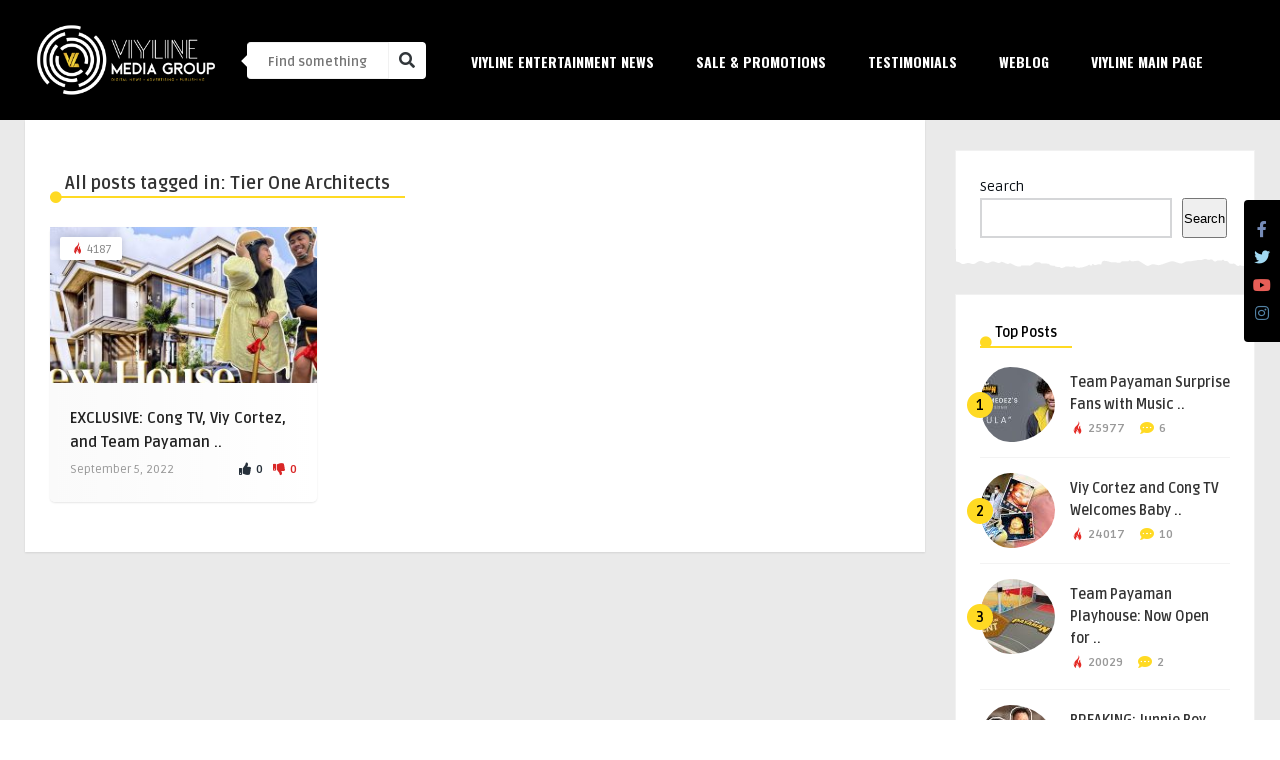

--- FILE ---
content_type: text/html; charset=UTF-8
request_url: https://mediagroup.viyline.net/tag/tier-one-architects/
body_size: 68225
content:
<!DOCTYPE HTML>
<html dir="ltr" lang="en-US" prefix="og: https://ogp.me/ns#">
<head>
    <!-- Meta Tags -->
    <meta http-equiv="Content-Type" content="text/html; charset=UTF-8" />

    <!-- Mobile Device Meta -->
    <meta name="viewport" content="width=device-width, initial-scale=1"> 

    <!-- Theme output -->
    <title>Tier One Architects - ViyLine Media Group</title>

		<!-- All in One SEO 4.7.9 - aioseo.com -->
	<meta name="robots" content="max-image-preview:large" />
	<link rel="canonical" href="https://mediagroup.viyline.net/tag/tier-one-architects/" />
	<meta name="generator" content="All in One SEO (AIOSEO) 4.7.9" />
		<script type="application/ld+json" class="aioseo-schema">
			{"@context":"https:\/\/schema.org","@graph":[{"@type":"BreadcrumbList","@id":"https:\/\/mediagroup.viyline.net\/tag\/tier-one-architects\/#breadcrumblist","itemListElement":[{"@type":"ListItem","@id":"https:\/\/mediagroup.viyline.net\/#listItem","position":1,"name":"Home","item":"https:\/\/mediagroup.viyline.net\/","nextItem":{"@type":"ListItem","@id":"https:\/\/mediagroup.viyline.net\/tag\/tier-one-architects\/#listItem","name":"Tier One Architects"}},{"@type":"ListItem","@id":"https:\/\/mediagroup.viyline.net\/tag\/tier-one-architects\/#listItem","position":2,"name":"Tier One Architects","previousItem":{"@type":"ListItem","@id":"https:\/\/mediagroup.viyline.net\/#listItem","name":"Home"}}]},{"@type":"CollectionPage","@id":"https:\/\/mediagroup.viyline.net\/tag\/tier-one-architects\/#collectionpage","url":"https:\/\/mediagroup.viyline.net\/tag\/tier-one-architects\/","name":"Tier One Architects - ViyLine Media Group","inLanguage":"en-US","isPartOf":{"@id":"https:\/\/mediagroup.viyline.net\/#website"},"breadcrumb":{"@id":"https:\/\/mediagroup.viyline.net\/tag\/tier-one-architects\/#breadcrumblist"}},{"@type":"Organization","@id":"https:\/\/mediagroup.viyline.net\/#organization","name":"ViyLine Media Group","description":"ViyLine News & Events","url":"https:\/\/mediagroup.viyline.net\/"},{"@type":"WebSite","@id":"https:\/\/mediagroup.viyline.net\/#website","url":"https:\/\/mediagroup.viyline.net\/","name":"ViyLine Media Group","description":"ViyLine News & Events","inLanguage":"en-US","publisher":{"@id":"https:\/\/mediagroup.viyline.net\/#organization"}}]}
		</script>
		<!-- All in One SEO -->

<link rel="amphtml" href="https://mediagroup.viyline.net/tag/tier-one-architects/amp/" /><meta name="generator" content="AMP for WP 1.1.2"/><link rel='dns-prefetch' href='//www.googletagmanager.com' />
<link rel='dns-prefetch' href='//fonts.googleapis.com' />
<link rel='dns-prefetch' href='//pagead2.googlesyndication.com' />
<link rel="alternate" type="application/rss+xml" title="ViyLine Media Group &raquo; Feed" href="https://mediagroup.viyline.net/feed/" />
<link rel="alternate" type="application/rss+xml" title="ViyLine Media Group &raquo; Comments Feed" href="https://mediagroup.viyline.net/comments/feed/" />
<link rel="alternate" type="application/rss+xml" title="ViyLine Media Group &raquo; Tier One Architects Tag Feed" href="https://mediagroup.viyline.net/tag/tier-one-architects/feed/" />
		<!-- This site uses the Google Analytics by MonsterInsights plugin v9.2.4 - Using Analytics tracking - https://www.monsterinsights.com/ -->
		<!-- Note: MonsterInsights is not currently configured on this site. The site owner needs to authenticate with Google Analytics in the MonsterInsights settings panel. -->
					<!-- No tracking code set -->
				<!-- / Google Analytics by MonsterInsights -->
		<style id='wp-img-auto-sizes-contain-inline-css' type='text/css'>
img:is([sizes=auto i],[sizes^="auto," i]){contain-intrinsic-size:3000px 1500px}
/*# sourceURL=wp-img-auto-sizes-contain-inline-css */
</style>
<style id='wp-emoji-styles-inline-css' type='text/css'>

	img.wp-smiley, img.emoji {
		display: inline !important;
		border: none !important;
		box-shadow: none !important;
		height: 1em !important;
		width: 1em !important;
		margin: 0 0.07em !important;
		vertical-align: -0.1em !important;
		background: none !important;
		padding: 0 !important;
	}
/*# sourceURL=wp-emoji-styles-inline-css */
</style>
<style id='wp-block-library-inline-css' type='text/css'>
:root{--wp-block-synced-color:#7a00df;--wp-block-synced-color--rgb:122,0,223;--wp-bound-block-color:var(--wp-block-synced-color);--wp-editor-canvas-background:#ddd;--wp-admin-theme-color:#007cba;--wp-admin-theme-color--rgb:0,124,186;--wp-admin-theme-color-darker-10:#006ba1;--wp-admin-theme-color-darker-10--rgb:0,107,160.5;--wp-admin-theme-color-darker-20:#005a87;--wp-admin-theme-color-darker-20--rgb:0,90,135;--wp-admin-border-width-focus:2px}@media (min-resolution:192dpi){:root{--wp-admin-border-width-focus:1.5px}}.wp-element-button{cursor:pointer}:root .has-very-light-gray-background-color{background-color:#eee}:root .has-very-dark-gray-background-color{background-color:#313131}:root .has-very-light-gray-color{color:#eee}:root .has-very-dark-gray-color{color:#313131}:root .has-vivid-green-cyan-to-vivid-cyan-blue-gradient-background{background:linear-gradient(135deg,#00d084,#0693e3)}:root .has-purple-crush-gradient-background{background:linear-gradient(135deg,#34e2e4,#4721fb 50%,#ab1dfe)}:root .has-hazy-dawn-gradient-background{background:linear-gradient(135deg,#faaca8,#dad0ec)}:root .has-subdued-olive-gradient-background{background:linear-gradient(135deg,#fafae1,#67a671)}:root .has-atomic-cream-gradient-background{background:linear-gradient(135deg,#fdd79a,#004a59)}:root .has-nightshade-gradient-background{background:linear-gradient(135deg,#330968,#31cdcf)}:root .has-midnight-gradient-background{background:linear-gradient(135deg,#020381,#2874fc)}:root{--wp--preset--font-size--normal:16px;--wp--preset--font-size--huge:42px}.has-regular-font-size{font-size:1em}.has-larger-font-size{font-size:2.625em}.has-normal-font-size{font-size:var(--wp--preset--font-size--normal)}.has-huge-font-size{font-size:var(--wp--preset--font-size--huge)}.has-text-align-center{text-align:center}.has-text-align-left{text-align:left}.has-text-align-right{text-align:right}.has-fit-text{white-space:nowrap!important}#end-resizable-editor-section{display:none}.aligncenter{clear:both}.items-justified-left{justify-content:flex-start}.items-justified-center{justify-content:center}.items-justified-right{justify-content:flex-end}.items-justified-space-between{justify-content:space-between}.screen-reader-text{border:0;clip-path:inset(50%);height:1px;margin:-1px;overflow:hidden;padding:0;position:absolute;width:1px;word-wrap:normal!important}.screen-reader-text:focus{background-color:#ddd;clip-path:none;color:#444;display:block;font-size:1em;height:auto;left:5px;line-height:normal;padding:15px 23px 14px;text-decoration:none;top:5px;width:auto;z-index:100000}html :where(.has-border-color){border-style:solid}html :where([style*=border-top-color]){border-top-style:solid}html :where([style*=border-right-color]){border-right-style:solid}html :where([style*=border-bottom-color]){border-bottom-style:solid}html :where([style*=border-left-color]){border-left-style:solid}html :where([style*=border-width]){border-style:solid}html :where([style*=border-top-width]){border-top-style:solid}html :where([style*=border-right-width]){border-right-style:solid}html :where([style*=border-bottom-width]){border-bottom-style:solid}html :where([style*=border-left-width]){border-left-style:solid}html :where(img[class*=wp-image-]){height:auto;max-width:100%}:where(figure){margin:0 0 1em}html :where(.is-position-sticky){--wp-admin--admin-bar--position-offset:var(--wp-admin--admin-bar--height,0px)}@media screen and (max-width:600px){html :where(.is-position-sticky){--wp-admin--admin-bar--position-offset:0px}}

/*# sourceURL=wp-block-library-inline-css */
</style><style id='wp-block-archives-inline-css' type='text/css'>
.wp-block-archives{box-sizing:border-box}.wp-block-archives-dropdown label{display:block}
/*# sourceURL=https://mediagroup.viyline.net/wp-includes/blocks/archives/style.min.css */
</style>
<style id='wp-block-image-inline-css' type='text/css'>
.wp-block-image>a,.wp-block-image>figure>a{display:inline-block}.wp-block-image img{box-sizing:border-box;height:auto;max-width:100%;vertical-align:bottom}@media not (prefers-reduced-motion){.wp-block-image img.hide{visibility:hidden}.wp-block-image img.show{animation:show-content-image .4s}}.wp-block-image[style*=border-radius] img,.wp-block-image[style*=border-radius]>a{border-radius:inherit}.wp-block-image.has-custom-border img{box-sizing:border-box}.wp-block-image.aligncenter{text-align:center}.wp-block-image.alignfull>a,.wp-block-image.alignwide>a{width:100%}.wp-block-image.alignfull img,.wp-block-image.alignwide img{height:auto;width:100%}.wp-block-image .aligncenter,.wp-block-image .alignleft,.wp-block-image .alignright,.wp-block-image.aligncenter,.wp-block-image.alignleft,.wp-block-image.alignright{display:table}.wp-block-image .aligncenter>figcaption,.wp-block-image .alignleft>figcaption,.wp-block-image .alignright>figcaption,.wp-block-image.aligncenter>figcaption,.wp-block-image.alignleft>figcaption,.wp-block-image.alignright>figcaption{caption-side:bottom;display:table-caption}.wp-block-image .alignleft{float:left;margin:.5em 1em .5em 0}.wp-block-image .alignright{float:right;margin:.5em 0 .5em 1em}.wp-block-image .aligncenter{margin-left:auto;margin-right:auto}.wp-block-image :where(figcaption){margin-bottom:1em;margin-top:.5em}.wp-block-image.is-style-circle-mask img{border-radius:9999px}@supports ((-webkit-mask-image:none) or (mask-image:none)) or (-webkit-mask-image:none){.wp-block-image.is-style-circle-mask img{border-radius:0;-webkit-mask-image:url('data:image/svg+xml;utf8,<svg viewBox="0 0 100 100" xmlns="http://www.w3.org/2000/svg"><circle cx="50" cy="50" r="50"/></svg>');mask-image:url('data:image/svg+xml;utf8,<svg viewBox="0 0 100 100" xmlns="http://www.w3.org/2000/svg"><circle cx="50" cy="50" r="50"/></svg>');mask-mode:alpha;-webkit-mask-position:center;mask-position:center;-webkit-mask-repeat:no-repeat;mask-repeat:no-repeat;-webkit-mask-size:contain;mask-size:contain}}:root :where(.wp-block-image.is-style-rounded img,.wp-block-image .is-style-rounded img){border-radius:9999px}.wp-block-image figure{margin:0}.wp-lightbox-container{display:flex;flex-direction:column;position:relative}.wp-lightbox-container img{cursor:zoom-in}.wp-lightbox-container img:hover+button{opacity:1}.wp-lightbox-container button{align-items:center;backdrop-filter:blur(16px) saturate(180%);background-color:#5a5a5a40;border:none;border-radius:4px;cursor:zoom-in;display:flex;height:20px;justify-content:center;opacity:0;padding:0;position:absolute;right:16px;text-align:center;top:16px;width:20px;z-index:100}@media not (prefers-reduced-motion){.wp-lightbox-container button{transition:opacity .2s ease}}.wp-lightbox-container button:focus-visible{outline:3px auto #5a5a5a40;outline:3px auto -webkit-focus-ring-color;outline-offset:3px}.wp-lightbox-container button:hover{cursor:pointer;opacity:1}.wp-lightbox-container button:focus{opacity:1}.wp-lightbox-container button:focus,.wp-lightbox-container button:hover,.wp-lightbox-container button:not(:hover):not(:active):not(.has-background){background-color:#5a5a5a40;border:none}.wp-lightbox-overlay{box-sizing:border-box;cursor:zoom-out;height:100vh;left:0;overflow:hidden;position:fixed;top:0;visibility:hidden;width:100%;z-index:100000}.wp-lightbox-overlay .close-button{align-items:center;cursor:pointer;display:flex;justify-content:center;min-height:40px;min-width:40px;padding:0;position:absolute;right:calc(env(safe-area-inset-right) + 16px);top:calc(env(safe-area-inset-top) + 16px);z-index:5000000}.wp-lightbox-overlay .close-button:focus,.wp-lightbox-overlay .close-button:hover,.wp-lightbox-overlay .close-button:not(:hover):not(:active):not(.has-background){background:none;border:none}.wp-lightbox-overlay .lightbox-image-container{height:var(--wp--lightbox-container-height);left:50%;overflow:hidden;position:absolute;top:50%;transform:translate(-50%,-50%);transform-origin:top left;width:var(--wp--lightbox-container-width);z-index:9999999999}.wp-lightbox-overlay .wp-block-image{align-items:center;box-sizing:border-box;display:flex;height:100%;justify-content:center;margin:0;position:relative;transform-origin:0 0;width:100%;z-index:3000000}.wp-lightbox-overlay .wp-block-image img{height:var(--wp--lightbox-image-height);min-height:var(--wp--lightbox-image-height);min-width:var(--wp--lightbox-image-width);width:var(--wp--lightbox-image-width)}.wp-lightbox-overlay .wp-block-image figcaption{display:none}.wp-lightbox-overlay button{background:none;border:none}.wp-lightbox-overlay .scrim{background-color:#fff;height:100%;opacity:.9;position:absolute;width:100%;z-index:2000000}.wp-lightbox-overlay.active{visibility:visible}@media not (prefers-reduced-motion){.wp-lightbox-overlay.active{animation:turn-on-visibility .25s both}.wp-lightbox-overlay.active img{animation:turn-on-visibility .35s both}.wp-lightbox-overlay.show-closing-animation:not(.active){animation:turn-off-visibility .35s both}.wp-lightbox-overlay.show-closing-animation:not(.active) img{animation:turn-off-visibility .25s both}.wp-lightbox-overlay.zoom.active{animation:none;opacity:1;visibility:visible}.wp-lightbox-overlay.zoom.active .lightbox-image-container{animation:lightbox-zoom-in .4s}.wp-lightbox-overlay.zoom.active .lightbox-image-container img{animation:none}.wp-lightbox-overlay.zoom.active .scrim{animation:turn-on-visibility .4s forwards}.wp-lightbox-overlay.zoom.show-closing-animation:not(.active){animation:none}.wp-lightbox-overlay.zoom.show-closing-animation:not(.active) .lightbox-image-container{animation:lightbox-zoom-out .4s}.wp-lightbox-overlay.zoom.show-closing-animation:not(.active) .lightbox-image-container img{animation:none}.wp-lightbox-overlay.zoom.show-closing-animation:not(.active) .scrim{animation:turn-off-visibility .4s forwards}}@keyframes show-content-image{0%{visibility:hidden}99%{visibility:hidden}to{visibility:visible}}@keyframes turn-on-visibility{0%{opacity:0}to{opacity:1}}@keyframes turn-off-visibility{0%{opacity:1;visibility:visible}99%{opacity:0;visibility:visible}to{opacity:0;visibility:hidden}}@keyframes lightbox-zoom-in{0%{transform:translate(calc((-100vw + var(--wp--lightbox-scrollbar-width))/2 + var(--wp--lightbox-initial-left-position)),calc(-50vh + var(--wp--lightbox-initial-top-position))) scale(var(--wp--lightbox-scale))}to{transform:translate(-50%,-50%) scale(1)}}@keyframes lightbox-zoom-out{0%{transform:translate(-50%,-50%) scale(1);visibility:visible}99%{visibility:visible}to{transform:translate(calc((-100vw + var(--wp--lightbox-scrollbar-width))/2 + var(--wp--lightbox-initial-left-position)),calc(-50vh + var(--wp--lightbox-initial-top-position))) scale(var(--wp--lightbox-scale));visibility:hidden}}
/*# sourceURL=https://mediagroup.viyline.net/wp-includes/blocks/image/style.min.css */
</style>
<style id='wp-block-search-inline-css' type='text/css'>
.wp-block-search__button{margin-left:10px;word-break:normal}.wp-block-search__button.has-icon{line-height:0}.wp-block-search__button svg{height:1.25em;min-height:24px;min-width:24px;width:1.25em;fill:currentColor;vertical-align:text-bottom}:where(.wp-block-search__button){border:1px solid #ccc;padding:6px 10px}.wp-block-search__inside-wrapper{display:flex;flex:auto;flex-wrap:nowrap;max-width:100%}.wp-block-search__label{width:100%}.wp-block-search.wp-block-search__button-only .wp-block-search__button{box-sizing:border-box;display:flex;flex-shrink:0;justify-content:center;margin-left:0;max-width:100%}.wp-block-search.wp-block-search__button-only .wp-block-search__inside-wrapper{min-width:0!important;transition-property:width}.wp-block-search.wp-block-search__button-only .wp-block-search__input{flex-basis:100%;transition-duration:.3s}.wp-block-search.wp-block-search__button-only.wp-block-search__searchfield-hidden,.wp-block-search.wp-block-search__button-only.wp-block-search__searchfield-hidden .wp-block-search__inside-wrapper{overflow:hidden}.wp-block-search.wp-block-search__button-only.wp-block-search__searchfield-hidden .wp-block-search__input{border-left-width:0!important;border-right-width:0!important;flex-basis:0;flex-grow:0;margin:0;min-width:0!important;padding-left:0!important;padding-right:0!important;width:0!important}:where(.wp-block-search__input){appearance:none;border:1px solid #949494;flex-grow:1;font-family:inherit;font-size:inherit;font-style:inherit;font-weight:inherit;letter-spacing:inherit;line-height:inherit;margin-left:0;margin-right:0;min-width:3rem;padding:8px;text-decoration:unset!important;text-transform:inherit}:where(.wp-block-search__button-inside .wp-block-search__inside-wrapper){background-color:#fff;border:1px solid #949494;box-sizing:border-box;padding:4px}:where(.wp-block-search__button-inside .wp-block-search__inside-wrapper) .wp-block-search__input{border:none;border-radius:0;padding:0 4px}:where(.wp-block-search__button-inside .wp-block-search__inside-wrapper) .wp-block-search__input:focus{outline:none}:where(.wp-block-search__button-inside .wp-block-search__inside-wrapper) :where(.wp-block-search__button){padding:4px 8px}.wp-block-search.aligncenter .wp-block-search__inside-wrapper{margin:auto}.wp-block[data-align=right] .wp-block-search.wp-block-search__button-only .wp-block-search__inside-wrapper{float:right}
/*# sourceURL=https://mediagroup.viyline.net/wp-includes/blocks/search/style.min.css */
</style>
<style id='wp-block-group-inline-css' type='text/css'>
.wp-block-group{box-sizing:border-box}:where(.wp-block-group.wp-block-group-is-layout-constrained){position:relative}
/*# sourceURL=https://mediagroup.viyline.net/wp-includes/blocks/group/style.min.css */
</style>
<style id='wp-block-paragraph-inline-css' type='text/css'>
.is-small-text{font-size:.875em}.is-regular-text{font-size:1em}.is-large-text{font-size:2.25em}.is-larger-text{font-size:3em}.has-drop-cap:not(:focus):first-letter{float:left;font-size:8.4em;font-style:normal;font-weight:100;line-height:.68;margin:.05em .1em 0 0;text-transform:uppercase}body.rtl .has-drop-cap:not(:focus):first-letter{float:none;margin-left:.1em}p.has-drop-cap.has-background{overflow:hidden}:root :where(p.has-background){padding:1.25em 2.375em}:where(p.has-text-color:not(.has-link-color)) a{color:inherit}p.has-text-align-left[style*="writing-mode:vertical-lr"],p.has-text-align-right[style*="writing-mode:vertical-rl"]{rotate:180deg}
/*# sourceURL=https://mediagroup.viyline.net/wp-includes/blocks/paragraph/style.min.css */
</style>
<style id='global-styles-inline-css' type='text/css'>
:root{--wp--preset--aspect-ratio--square: 1;--wp--preset--aspect-ratio--4-3: 4/3;--wp--preset--aspect-ratio--3-4: 3/4;--wp--preset--aspect-ratio--3-2: 3/2;--wp--preset--aspect-ratio--2-3: 2/3;--wp--preset--aspect-ratio--16-9: 16/9;--wp--preset--aspect-ratio--9-16: 9/16;--wp--preset--color--black: #000000;--wp--preset--color--cyan-bluish-gray: #abb8c3;--wp--preset--color--white: #ffffff;--wp--preset--color--pale-pink: #f78da7;--wp--preset--color--vivid-red: #cf2e2e;--wp--preset--color--luminous-vivid-orange: #ff6900;--wp--preset--color--luminous-vivid-amber: #fcb900;--wp--preset--color--light-green-cyan: #7bdcb5;--wp--preset--color--vivid-green-cyan: #00d084;--wp--preset--color--pale-cyan-blue: #8ed1fc;--wp--preset--color--vivid-cyan-blue: #0693e3;--wp--preset--color--vivid-purple: #9b51e0;--wp--preset--gradient--vivid-cyan-blue-to-vivid-purple: linear-gradient(135deg,rgb(6,147,227) 0%,rgb(155,81,224) 100%);--wp--preset--gradient--light-green-cyan-to-vivid-green-cyan: linear-gradient(135deg,rgb(122,220,180) 0%,rgb(0,208,130) 100%);--wp--preset--gradient--luminous-vivid-amber-to-luminous-vivid-orange: linear-gradient(135deg,rgb(252,185,0) 0%,rgb(255,105,0) 100%);--wp--preset--gradient--luminous-vivid-orange-to-vivid-red: linear-gradient(135deg,rgb(255,105,0) 0%,rgb(207,46,46) 100%);--wp--preset--gradient--very-light-gray-to-cyan-bluish-gray: linear-gradient(135deg,rgb(238,238,238) 0%,rgb(169,184,195) 100%);--wp--preset--gradient--cool-to-warm-spectrum: linear-gradient(135deg,rgb(74,234,220) 0%,rgb(151,120,209) 20%,rgb(207,42,186) 40%,rgb(238,44,130) 60%,rgb(251,105,98) 80%,rgb(254,248,76) 100%);--wp--preset--gradient--blush-light-purple: linear-gradient(135deg,rgb(255,206,236) 0%,rgb(152,150,240) 100%);--wp--preset--gradient--blush-bordeaux: linear-gradient(135deg,rgb(254,205,165) 0%,rgb(254,45,45) 50%,rgb(107,0,62) 100%);--wp--preset--gradient--luminous-dusk: linear-gradient(135deg,rgb(255,203,112) 0%,rgb(199,81,192) 50%,rgb(65,88,208) 100%);--wp--preset--gradient--pale-ocean: linear-gradient(135deg,rgb(255,245,203) 0%,rgb(182,227,212) 50%,rgb(51,167,181) 100%);--wp--preset--gradient--electric-grass: linear-gradient(135deg,rgb(202,248,128) 0%,rgb(113,206,126) 100%);--wp--preset--gradient--midnight: linear-gradient(135deg,rgb(2,3,129) 0%,rgb(40,116,252) 100%);--wp--preset--font-size--small: 13px;--wp--preset--font-size--medium: 20px;--wp--preset--font-size--large: 36px;--wp--preset--font-size--x-large: 42px;--wp--preset--spacing--20: 0.44rem;--wp--preset--spacing--30: 0.67rem;--wp--preset--spacing--40: 1rem;--wp--preset--spacing--50: 1.5rem;--wp--preset--spacing--60: 2.25rem;--wp--preset--spacing--70: 3.38rem;--wp--preset--spacing--80: 5.06rem;--wp--preset--shadow--natural: 6px 6px 9px rgba(0, 0, 0, 0.2);--wp--preset--shadow--deep: 12px 12px 50px rgba(0, 0, 0, 0.4);--wp--preset--shadow--sharp: 6px 6px 0px rgba(0, 0, 0, 0.2);--wp--preset--shadow--outlined: 6px 6px 0px -3px rgb(255, 255, 255), 6px 6px rgb(0, 0, 0);--wp--preset--shadow--crisp: 6px 6px 0px rgb(0, 0, 0);}:where(.is-layout-flex){gap: 0.5em;}:where(.is-layout-grid){gap: 0.5em;}body .is-layout-flex{display: flex;}.is-layout-flex{flex-wrap: wrap;align-items: center;}.is-layout-flex > :is(*, div){margin: 0;}body .is-layout-grid{display: grid;}.is-layout-grid > :is(*, div){margin: 0;}:where(.wp-block-columns.is-layout-flex){gap: 2em;}:where(.wp-block-columns.is-layout-grid){gap: 2em;}:where(.wp-block-post-template.is-layout-flex){gap: 1.25em;}:where(.wp-block-post-template.is-layout-grid){gap: 1.25em;}.has-black-color{color: var(--wp--preset--color--black) !important;}.has-cyan-bluish-gray-color{color: var(--wp--preset--color--cyan-bluish-gray) !important;}.has-white-color{color: var(--wp--preset--color--white) !important;}.has-pale-pink-color{color: var(--wp--preset--color--pale-pink) !important;}.has-vivid-red-color{color: var(--wp--preset--color--vivid-red) !important;}.has-luminous-vivid-orange-color{color: var(--wp--preset--color--luminous-vivid-orange) !important;}.has-luminous-vivid-amber-color{color: var(--wp--preset--color--luminous-vivid-amber) !important;}.has-light-green-cyan-color{color: var(--wp--preset--color--light-green-cyan) !important;}.has-vivid-green-cyan-color{color: var(--wp--preset--color--vivid-green-cyan) !important;}.has-pale-cyan-blue-color{color: var(--wp--preset--color--pale-cyan-blue) !important;}.has-vivid-cyan-blue-color{color: var(--wp--preset--color--vivid-cyan-blue) !important;}.has-vivid-purple-color{color: var(--wp--preset--color--vivid-purple) !important;}.has-black-background-color{background-color: var(--wp--preset--color--black) !important;}.has-cyan-bluish-gray-background-color{background-color: var(--wp--preset--color--cyan-bluish-gray) !important;}.has-white-background-color{background-color: var(--wp--preset--color--white) !important;}.has-pale-pink-background-color{background-color: var(--wp--preset--color--pale-pink) !important;}.has-vivid-red-background-color{background-color: var(--wp--preset--color--vivid-red) !important;}.has-luminous-vivid-orange-background-color{background-color: var(--wp--preset--color--luminous-vivid-orange) !important;}.has-luminous-vivid-amber-background-color{background-color: var(--wp--preset--color--luminous-vivid-amber) !important;}.has-light-green-cyan-background-color{background-color: var(--wp--preset--color--light-green-cyan) !important;}.has-vivid-green-cyan-background-color{background-color: var(--wp--preset--color--vivid-green-cyan) !important;}.has-pale-cyan-blue-background-color{background-color: var(--wp--preset--color--pale-cyan-blue) !important;}.has-vivid-cyan-blue-background-color{background-color: var(--wp--preset--color--vivid-cyan-blue) !important;}.has-vivid-purple-background-color{background-color: var(--wp--preset--color--vivid-purple) !important;}.has-black-border-color{border-color: var(--wp--preset--color--black) !important;}.has-cyan-bluish-gray-border-color{border-color: var(--wp--preset--color--cyan-bluish-gray) !important;}.has-white-border-color{border-color: var(--wp--preset--color--white) !important;}.has-pale-pink-border-color{border-color: var(--wp--preset--color--pale-pink) !important;}.has-vivid-red-border-color{border-color: var(--wp--preset--color--vivid-red) !important;}.has-luminous-vivid-orange-border-color{border-color: var(--wp--preset--color--luminous-vivid-orange) !important;}.has-luminous-vivid-amber-border-color{border-color: var(--wp--preset--color--luminous-vivid-amber) !important;}.has-light-green-cyan-border-color{border-color: var(--wp--preset--color--light-green-cyan) !important;}.has-vivid-green-cyan-border-color{border-color: var(--wp--preset--color--vivid-green-cyan) !important;}.has-pale-cyan-blue-border-color{border-color: var(--wp--preset--color--pale-cyan-blue) !important;}.has-vivid-cyan-blue-border-color{border-color: var(--wp--preset--color--vivid-cyan-blue) !important;}.has-vivid-purple-border-color{border-color: var(--wp--preset--color--vivid-purple) !important;}.has-vivid-cyan-blue-to-vivid-purple-gradient-background{background: var(--wp--preset--gradient--vivid-cyan-blue-to-vivid-purple) !important;}.has-light-green-cyan-to-vivid-green-cyan-gradient-background{background: var(--wp--preset--gradient--light-green-cyan-to-vivid-green-cyan) !important;}.has-luminous-vivid-amber-to-luminous-vivid-orange-gradient-background{background: var(--wp--preset--gradient--luminous-vivid-amber-to-luminous-vivid-orange) !important;}.has-luminous-vivid-orange-to-vivid-red-gradient-background{background: var(--wp--preset--gradient--luminous-vivid-orange-to-vivid-red) !important;}.has-very-light-gray-to-cyan-bluish-gray-gradient-background{background: var(--wp--preset--gradient--very-light-gray-to-cyan-bluish-gray) !important;}.has-cool-to-warm-spectrum-gradient-background{background: var(--wp--preset--gradient--cool-to-warm-spectrum) !important;}.has-blush-light-purple-gradient-background{background: var(--wp--preset--gradient--blush-light-purple) !important;}.has-blush-bordeaux-gradient-background{background: var(--wp--preset--gradient--blush-bordeaux) !important;}.has-luminous-dusk-gradient-background{background: var(--wp--preset--gradient--luminous-dusk) !important;}.has-pale-ocean-gradient-background{background: var(--wp--preset--gradient--pale-ocean) !important;}.has-electric-grass-gradient-background{background: var(--wp--preset--gradient--electric-grass) !important;}.has-midnight-gradient-background{background: var(--wp--preset--gradient--midnight) !important;}.has-small-font-size{font-size: var(--wp--preset--font-size--small) !important;}.has-medium-font-size{font-size: var(--wp--preset--font-size--medium) !important;}.has-large-font-size{font-size: var(--wp--preset--font-size--large) !important;}.has-x-large-font-size{font-size: var(--wp--preset--font-size--x-large) !important;}
/*# sourceURL=global-styles-inline-css */
</style>

<style id='classic-theme-styles-inline-css' type='text/css'>
/*! This file is auto-generated */
.wp-block-button__link{color:#fff;background-color:#32373c;border-radius:9999px;box-shadow:none;text-decoration:none;padding:calc(.667em + 2px) calc(1.333em + 2px);font-size:1.125em}.wp-block-file__button{background:#32373c;color:#fff;text-decoration:none}
/*# sourceURL=/wp-includes/css/classic-themes.min.css */
</style>
<link rel='stylesheet' id='anthemes_shortcode_styles-css' href='https://mediagroup.viyline.net/wp-content/plugins/anthemes-shortcodes/includes/css/anthemes-shortcodes.css?ver=6.9' type='text/css' media='all' />
<link rel='stylesheet' id='thumbs_rating_styles-css' href='https://mediagroup.viyline.net/wp-content/plugins/thumbs-rating/css/style.css?ver=1.0.0' type='text/css' media='all' />
<link rel='stylesheet' id='ffwd_frontend-css' href='https://mediagroup.viyline.net/wp-content/plugins/wd-facebook-feed/css/ffwd_frontend.css?ver=1.2.9' type='text/css' media='all' />
<link rel='stylesheet' id='ffwd_fonts-css' href='https://mediagroup.viyline.net/wp-content/plugins/wd-facebook-feed/css/fonts.css?ver=1.2.9' type='text/css' media='all' />
<link rel='stylesheet' id='ffwd_mCustomScrollbar-css' href='https://mediagroup.viyline.net/wp-content/plugins/wd-facebook-feed/css/jquery.mCustomScrollbar.css?ver=1.2.9' type='text/css' media='all' />
<link rel='stylesheet' id='bouplay-wp-style-css' href='https://mediagroup.viyline.net/wp-content/themes/bouplay-wp/style.css?ver=2.7' type='text/css' media='all' />
<link rel='stylesheet' id='bouplay-wp-default-css' href='https://mediagroup.viyline.net/wp-content/themes/bouplay-wp/css/colors/default.css?ver=2.7' type='text/css' media='all' />
<link rel='stylesheet' id='bouplay-wp-responsive-css' href='https://mediagroup.viyline.net/wp-content/themes/bouplay-wp/css/responsive.css?ver=2.7' type='text/css' media='all' />
<link rel='stylesheet' id='fontawesome-css' href='https://mediagroup.viyline.net/wp-content/themes/bouplay-wp/css/fontawesome-free-5.15.4-web/css/all.min.css?ver=5.15.4' type='text/css' media='all' />
<link rel='stylesheet' id='icofont-css' href='https://mediagroup.viyline.net/wp-content/themes/bouplay-wp/css/icofont/css/icofont.css?ver=1.0.0' type='text/css' media='all' />
<link rel='stylesheet' id='bouplay_wp_fonts-css' href='//fonts.googleapis.com/css?family=Ruda%3A400%2C700%2C900%7COswald%3A700&#038;ver=1.0.0' type='text/css' media='all' />
<style id='akismet-widget-style-inline-css' type='text/css'>

			.a-stats {
				--akismet-color-mid-green: #357b49;
				--akismet-color-white: #fff;
				--akismet-color-light-grey: #f6f7f7;

				max-width: 350px;
				width: auto;
			}

			.a-stats * {
				all: unset;
				box-sizing: border-box;
			}

			.a-stats strong {
				font-weight: 600;
			}

			.a-stats a.a-stats__link,
			.a-stats a.a-stats__link:visited,
			.a-stats a.a-stats__link:active {
				background: var(--akismet-color-mid-green);
				border: none;
				box-shadow: none;
				border-radius: 8px;
				color: var(--akismet-color-white);
				cursor: pointer;
				display: block;
				font-family: -apple-system, BlinkMacSystemFont, 'Segoe UI', 'Roboto', 'Oxygen-Sans', 'Ubuntu', 'Cantarell', 'Helvetica Neue', sans-serif;
				font-weight: 500;
				padding: 12px;
				text-align: center;
				text-decoration: none;
				transition: all 0.2s ease;
			}

			/* Extra specificity to deal with TwentyTwentyOne focus style */
			.widget .a-stats a.a-stats__link:focus {
				background: var(--akismet-color-mid-green);
				color: var(--akismet-color-white);
				text-decoration: none;
			}

			.a-stats a.a-stats__link:hover {
				filter: brightness(110%);
				box-shadow: 0 4px 12px rgba(0, 0, 0, 0.06), 0 0 2px rgba(0, 0, 0, 0.16);
			}

			.a-stats .count {
				color: var(--akismet-color-white);
				display: block;
				font-size: 1.5em;
				line-height: 1.4;
				padding: 0 13px;
				white-space: nowrap;
			}
		
/*# sourceURL=akismet-widget-style-inline-css */
</style>
<link rel='stylesheet' id='wp-pagenavi-css' href='https://mediagroup.viyline.net/wp-content/plugins/wp-pagenavi/pagenavi-css.css?ver=2.70' type='text/css' media='all' />
<script type="text/javascript" src="https://mediagroup.viyline.net/wp-includes/js/jquery/jquery.min.js?ver=3.7.1" id="jquery-core-js"></script>
<script type="text/javascript" src="https://mediagroup.viyline.net/wp-includes/js/jquery/jquery-migrate.min.js?ver=3.4.1" id="jquery-migrate-js"></script>
<script type="text/javascript" src="https://mediagroup.viyline.net/wp-content/themes/bouplay-wp/js/our_admin.js?ver=6.9" id="bouplay_wp_our_adminjs-js"></script>
<script type="text/javascript" id="thumbs_rating_scripts-js-extra">
/* <![CDATA[ */
var thumbs_rating_ajax = {"ajax_url":"https://mediagroup.viyline.net/wp-admin/admin-ajax.php","nonce":"12fe481b63"};
//# sourceURL=thumbs_rating_scripts-js-extra
/* ]]> */
</script>
<script type="text/javascript" src="https://mediagroup.viyline.net/wp-content/plugins/thumbs-rating/js/general.js?ver=4.0.1" id="thumbs_rating_scripts-js"></script>
<script type="text/javascript" id="ffwd_cache-js-extra">
/* <![CDATA[ */
var ffwd_cache = {"ajax_url":"https://mediagroup.viyline.net/wp-admin/admin-ajax.php","update_data":"[]","need_update":"false"};
//# sourceURL=ffwd_cache-js-extra
/* ]]> */
</script>
<script type="text/javascript" src="https://mediagroup.viyline.net/wp-content/plugins/wd-facebook-feed/js/ffwd_cache.js?ver=1.2.9" id="ffwd_cache-js"></script>
<script type="text/javascript" id="ffwd_frontend-js-extra">
/* <![CDATA[ */
var ffwd_frontend_text = {"comment_reply":"Reply","view":"View","more_comments":"more comments","year":"year","years":"years","hour":"hour","hours":"hours","months":"months","month":"month","weeks":"weeks","week":"week","days":"days","day":"day","minutes":"minutes","minute":"minute","seconds":"seconds","second":"second","ago":"ago","ajax_url":"https://mediagroup.viyline.net/wp-admin/admin-ajax.php","and":"and","others":"others"};
//# sourceURL=ffwd_frontend-js-extra
/* ]]> */
</script>
<script type="text/javascript" src="https://mediagroup.viyline.net/wp-content/plugins/wd-facebook-feed/js/ffwd_frontend.js?ver=1.2.9" id="ffwd_frontend-js"></script>
<script type="text/javascript" src="https://mediagroup.viyline.net/wp-content/plugins/wd-facebook-feed/js/jquery.mobile.js?ver=1.2.9" id="ffwd_jquery_mobile-js"></script>
<script type="text/javascript" src="https://mediagroup.viyline.net/wp-content/plugins/wd-facebook-feed/js/jquery.mCustomScrollbar.concat.min.js?ver=1.2.9" id="ffwd_mCustomScrollbar-js"></script>
<script type="text/javascript" src="https://mediagroup.viyline.net/wp-content/plugins/wd-facebook-feed/js/jquery.fullscreen-0.4.1.js?ver=0.4.1" id="jquery-fullscreen-js"></script>
<script type="text/javascript" id="ffwd_gallery_box-js-extra">
/* <![CDATA[ */
var ffwd_objectL10n = {"ffwd_field_required":"field is required.","ffwd_mail_validation":"This is not a valid email address.","ffwd_search_result":"There are no images matching your search."};
//# sourceURL=ffwd_gallery_box-js-extra
/* ]]> */
</script>
<script type="text/javascript" src="https://mediagroup.viyline.net/wp-content/plugins/wd-facebook-feed/js/ffwd_gallery_box.js?ver=1.2.9" id="ffwd_gallery_box-js"></script>

<!-- Google tag (gtag.js) snippet added by Site Kit -->

<!-- Google Analytics snippet added by Site Kit -->
<script type="text/javascript" src="https://www.googletagmanager.com/gtag/js?id=G-PQJHE6YN4M" id="google_gtagjs-js" async></script>
<script type="text/javascript" id="google_gtagjs-js-after">
/* <![CDATA[ */
window.dataLayer = window.dataLayer || [];function gtag(){dataLayer.push(arguments);}
gtag("set","linker",{"domains":["mediagroup.viyline.net"]});
gtag("js", new Date());
gtag("set", "developer_id.dZTNiMT", true);
gtag("config", "G-PQJHE6YN4M");
//# sourceURL=google_gtagjs-js-after
/* ]]> */
</script>

<!-- End Google tag (gtag.js) snippet added by Site Kit -->
<link rel="https://api.w.org/" href="https://mediagroup.viyline.net/wp-json/" /><link rel="alternate" title="JSON" type="application/json" href="https://mediagroup.viyline.net/wp-json/wp/v2/tags/386" /><link rel="EditURI" type="application/rsd+xml" title="RSD" href="https://mediagroup.viyline.net/xmlrpc.php?rsd" />
<meta name="generator" content="WordPress 6.9" />
<meta name="generator" content="Site Kit by Google 1.146.0" />
<!-- Google AdSense meta tags added by Site Kit -->
<meta name="google-adsense-platform-account" content="ca-host-pub-2644536267352236">
<meta name="google-adsense-platform-domain" content="sitekit.withgoogle.com">
<!-- End Google AdSense meta tags added by Site Kit -->

<!-- Google AdSense snippet added by Site Kit -->
<script type="text/javascript" async="async" src="https://pagead2.googlesyndication.com/pagead/js/adsbygoogle.js?client=ca-pub-2649804887450344&amp;host=ca-host-pub-2644536267352236" crossorigin="anonymous"></script>

<!-- End Google AdSense snippet added by Site Kit -->
<link rel="icon" href="https://mediagroup.viyline.net/wp-content/uploads/2022/03/cropped-Favicon-32x32.png" sizes="32x32" />
<link rel="icon" href="https://mediagroup.viyline.net/wp-content/uploads/2022/03/cropped-Favicon-192x192.png" sizes="192x192" />
<link rel="apple-touch-icon" href="https://mediagroup.viyline.net/wp-content/uploads/2022/03/cropped-Favicon-180x180.png" />
<meta name="msapplication-TileImage" content="https://mediagroup.viyline.net/wp-content/uploads/2022/03/cropped-Favicon-270x270.png" />
<!-- Custom Styling --><style type="text/css">.article-category a { background-color: #2271b1 !important; }a:hover { color: #2271b1 !important; }header, #featured-posts-section { background: #2271b1; background: linear-gradient(to right, #2271b1 , #27313b); }.entry p a { color: #2271b1 !important; }a:hover { color: #2271b1 !important; }h1.article-title, .entry h1.page-title { color: #333333 !important; }html body { background: #eaeaea; background: linear-gradient(to right, #eaeaea , #eaeaea); }.top-footer-section { background: #e5d520; background: linear-gradient(to right, #e5d520 , ); }footer { background-color: #0a0a0a !important; }.sidebar { margin-top: 30px !important; }</style>		<style type="text/css" id="wp-custom-css">
			header, #featured-posts-section {
    background: #000 !important;
}
/* 
.widget_block {
	display: none !important;
} */

div.widget_search {
    padding-bottom: 10px !important;
}

.widget_bouplay_wp_300px {
	padding-top: 0 !important;	
}

.sidebar .widget {
    padding: 15px 24px 10px 24px;
}

.sidebar h3.title {
    margin: 10px 0 15px 0;
}

.img-300 img {
	width: 100%;
}
		</style>
		 

</head>
<body class="archive tag tag-tier-one-architects tag-386 wp-theme-bouplay-wp">


<!-- Begin Header -->
<header>
        <!-- Top bar colors -->
        <div class="main-header">
            <!-- Logo -->  
            <a href="https://mediagroup.viyline.net/"><img class="logo" src="https://mediagroup.viyline.net/wp-content/uploads/2022/03/VMG-logo_white-landscape.png" alt="ViyLine Media Group" /></a>

            <!-- search form get_search_form(); -->
            <form id="searchform2" class="header-search" method="get" action="https://mediagroup.viyline.net/">
    <div class="triangle-search"></div>
    <input placeholder="Find something ..." type="text" name="s" id="s" />
    <input type="submit" value="&#xf002;" class="buttonicon" />
</form> 
            <!-- Navigation Menu -->
                            <nav>
                    <!-- Menu Toggle btn-->
                    <div class="menu-toggle">
                        <button type="button" id="menu-btn">
                            <span class="icon-bar"></span><span class="icon-bar"></span><span class="icon-bar"></span>
                        </button>
                    </div>                       
                    <ul id="respMenu" class="ant-responsive-menu" data-menu-style="horizontal"><li id="menu-item-159" class="menu-item menu-item-type-taxonomy menu-item-object-category menu-item-159"><a href="https://mediagroup.viyline.net/category/viyline-entertainment-news/">VIYLINE ENTERTAINMENT NEWS</a></li>
<li id="menu-item-160" class="menu-item menu-item-type-taxonomy menu-item-object-category menu-item-160"><a href="https://mediagroup.viyline.net/category/sale-and-promotions/">SALE &amp; PROMOTIONS</a></li>
<li id="menu-item-161" class="menu-item menu-item-type-taxonomy menu-item-object-category menu-item-161"><a href="https://mediagroup.viyline.net/category/testimonials/">TESTIMONIALS</a></li>
<li id="menu-item-162" class="menu-item menu-item-type-taxonomy menu-item-object-category menu-item-162"><a href="https://mediagroup.viyline.net/category/weblog/">WEBLOG</a></li>
<li id="menu-item-489" class="menu-item menu-item-type-custom menu-item-object-custom menu-item-489"><a href="https://viyline.net/">VIYLINE MAIN PAGE</a></li>
</ul>                </nav>
            
            <div class="clear"></div>
        </div><!-- end .main-header -->
</header><!-- end #header -->

            <ul class="top-social">
            <li><a href="https://www.facebook.com/viylinemediagroup"><i class="fab fa-facebook-f"></i></a></li>
<li><a href="https://twitter.com/VL_MediaGroup"><i class="fab fa-twitter"></i></a></li>
<li><a href="https://www.youtube.com/channel/UC6ELIVRpG3NQR9aHbKIY4uA"><i class="fab fa-youtube"></i></a></li>
<li><a href="https://www.instagram.com/viyline_mediagroup/"><i class="fab fa-instagram"></i></a></li>
 
        </ul><!-- end .top-social -->
    


<!-- Begin Wrap Content -->
<div class="wrap-fullwidth">

    <!-- Begin Main Home Content -->
    <div class="wrap-content">        
                    <h3 class="index-title">All posts tagged in: Tier One Architects</h3><div class="title-home-circle"><i class="fas fa-circle"></i></div>
        

        <ul class="grid_list">
        
            <li class="img-zoom-in post-2518 post type-post status-publish format-standard has-post-thumbnail hentry category-viyline-entertainment-news tag-cong-tv tag-congpound tag-team-payaman tag-tier-one-architects tag-viy-cortez" id="post-2518">
                <div class="post-views"> <span><i class="icofont icofont-fire-burn" title="Views!"></i> 4187</span></div>                                     <ul class="meta-icons-home">
                                            </ul><div class="clear"></div>                
                    <a href="https://mediagroup.viyline.net/2022/09/05/exclusive-cong-tv-viy-cortez-and-team-payaman-marks-congpound-groundbreaking/"><img width="283" height="200" src="https://mediagroup.viyline.net/wp-content/uploads/2022/09/VIY_KIDLAT_CONG-283x200.jpg" class="attachment-bouplay-wp-thumbnail-blog-grid size-bouplay-wp-thumbnail-blog-grid wp-post-image" alt="" title="" decoding="async" fetchpriority="high" /></a>                    
                  

                <div class="content-grid">
                    <a href="https://mediagroup.viyline.net/2022/09/05/exclusive-cong-tv-viy-cortez-and-team-payaman-marks-congpound-groundbreaking/"><h2>EXCLUSIVE: Cong TV, Viy Cortez, and Team Payaman  ..</h2></a>
                    <div class="clear"></div>
                    <span class="anpostdate">September 5, 2022</span>
                                        <div class="home-data"><div  class="thumbs-rating-container" id="thumbs-rating-0" data-content-id="0"><span class="thumbs-rating-up" onclick="thumbs_rating_vote(0, 1);"><i class="fas fa-thumbs-up"></i> 0</span> <span class="thumbs-rating-down" onclick="thumbs_rating_vote(0, 2);"><i class="fas fa-thumbs-down"></i> 0</span><span class="thumbs-rating-already-voted" data-text="You already voted!"></span></div></div>
                </div><!-- end .content-grid -->
            </li>

                </ul>  

        <!-- Pagination -->
                                        <!-- pagination -->

          
    </div><!-- end .wrap-content -->


    <!-- Begin Sidebar (default right) -->
    <div class="sidebar-wrapper">
<aside class="sidebar">
		    <div class="widget widget_block widget_search"><form role="search" method="get" action="https://mediagroup.viyline.net/" class="wp-block-search__button-outside wp-block-search__text-button wp-block-search"    ><label class="wp-block-search__label" for="wp-block-search__input-1" >Search</label><div class="wp-block-search__inside-wrapper" ><input class="wp-block-search__input" id="wp-block-search__input-1" placeholder="" value="" type="search" name="s" required /><button aria-label="Search" class="wp-block-search__button wp-element-button" type="submit" >Search</button></div></form><div class="clear"></div></div><div class="clear"></div>


<div class="widget widget_bouplay_wp_topposts"><h3 class="title">Top Posts</h3><div class="title-home-circle"><i class="fas fa-circle"></i></div><div class="clear"></div>
<ul class="article_list">

 


  <li class="img-zoom-in">
            <div class="post-nr">1</div>
          
      <a href="https://mediagroup.viyline.net/2022/08/16/team-payaman-surprise-fans-with-music-video-of-emman-nimedezs-unreleased-song/"> <img width="75" height="75" src="https://mediagroup.viyline.net/wp-content/uploads/2022/08/emman2-75x75.jpg" class="attachment-bouplay-wp-thumbnail-widget-small size-bouplay-wp-thumbnail-widget-small wp-post-image" alt="" decoding="async" loading="lazy" srcset="https://mediagroup.viyline.net/wp-content/uploads/2022/08/emman2-75x75.jpg 75w, https://mediagroup.viyline.net/wp-content/uploads/2022/08/emman2-150x150.jpg 150w" sizes="auto, (max-width: 75px) 100vw, 75px" /></a>
      <div class="an-widget-title"  style="margin-left:90px;" >
        <a href="https://mediagroup.viyline.net/2022/08/16/team-payaman-surprise-fans-with-music-video-of-emman-nimedezs-unreleased-song/"><h4 class="article-title">Team Payaman Surprise Fans with Music ..</h4></a>              
         <span class="anviews"><i class="icofont icofont-fire-burn" title="Views!"></i> 25977</span> 
        <span class="comm"><i class="fas fa-comment-dots"></i> <a href="https://mediagroup.viyline.net/2022/08/16/team-payaman-surprise-fans-with-music-video-of-emman-nimedezs-unreleased-song/#comments">6</a></span>      </div>
  </li>

 


  <li class="img-zoom-in">
            <div class="post-nr">2</div>
          
      <a href="https://mediagroup.viyline.net/2022/07/05/viy-cortez-and-cong-tv-welcomes-baby-zeus-emmanuel-kidlat-velasquez/"> <img width="75" height="75" src="https://mediagroup.viyline.net/wp-content/uploads/2022/07/kidlat2-75x75.jpg" class="attachment-bouplay-wp-thumbnail-widget-small size-bouplay-wp-thumbnail-widget-small wp-post-image" alt="" decoding="async" loading="lazy" srcset="https://mediagroup.viyline.net/wp-content/uploads/2022/07/kidlat2-75x75.jpg 75w, https://mediagroup.viyline.net/wp-content/uploads/2022/07/kidlat2-150x150.jpg 150w" sizes="auto, (max-width: 75px) 100vw, 75px" /></a>
      <div class="an-widget-title"  style="margin-left:90px;" >
        <a href="https://mediagroup.viyline.net/2022/07/05/viy-cortez-and-cong-tv-welcomes-baby-zeus-emmanuel-kidlat-velasquez/"><h4 class="article-title">Viy Cortez and Cong TV Welcomes Baby  ..</h4></a>              
         <span class="anviews"><i class="icofont icofont-fire-burn" title="Views!"></i> 24017</span> 
        <span class="comm"><i class="fas fa-comment-dots"></i> <a href="https://mediagroup.viyline.net/2022/07/05/viy-cortez-and-cong-tv-welcomes-baby-zeus-emmanuel-kidlat-velasquez/#comments">10</a></span>      </div>
  </li>

 


  <li class="img-zoom-in">
            <div class="post-nr">3</div>
          
      <a href="https://mediagroup.viyline.net/2022/05/17/team-payaman-playhouse-now-open-for-reservations/"> <img width="75" height="75" src="https://mediagroup.viyline.net/wp-content/uploads/2022/05/TP-playhouse-for-rent-05-13-2022-75x75.jpg" class="attachment-bouplay-wp-thumbnail-widget-small size-bouplay-wp-thumbnail-widget-small wp-post-image" alt="" decoding="async" loading="lazy" srcset="https://mediagroup.viyline.net/wp-content/uploads/2022/05/TP-playhouse-for-rent-05-13-2022-75x75.jpg 75w, https://mediagroup.viyline.net/wp-content/uploads/2022/05/TP-playhouse-for-rent-05-13-2022-150x150.jpg 150w" sizes="auto, (max-width: 75px) 100vw, 75px" /></a>
      <div class="an-widget-title"  style="margin-left:90px;" >
        <a href="https://mediagroup.viyline.net/2022/05/17/team-payaman-playhouse-now-open-for-reservations/"><h4 class="article-title">Team Payaman Playhouse: Now Open for  ..</h4></a>              
         <span class="anviews"><i class="icofont icofont-fire-burn" title="Views!"></i> 20029</span> 
        <span class="comm"><i class="fas fa-comment-dots"></i> <a href="https://mediagroup.viyline.net/2022/05/17/team-payaman-playhouse-now-open-for-reservations/#comments">2</a></span>      </div>
  </li>

 


  <li class="img-zoom-in">
            <div class="post-nr">4</div>
          
      <a href="https://mediagroup.viyline.net/2022/05/04/breaking-junnie-boy-vien-iligan-velasquez-pregnant-with-baby-no2/"> <img width="75" height="75" src="https://mediagroup.viyline.net/wp-content/uploads/2022/05/junie-Vien_big-4_article-75x75.jpg" class="attachment-bouplay-wp-thumbnail-widget-small size-bouplay-wp-thumbnail-widget-small wp-post-image" alt="" decoding="async" loading="lazy" srcset="https://mediagroup.viyline.net/wp-content/uploads/2022/05/junie-Vien_big-4_article-75x75.jpg 75w, https://mediagroup.viyline.net/wp-content/uploads/2022/05/junie-Vien_big-4_article-150x150.jpg 150w" sizes="auto, (max-width: 75px) 100vw, 75px" /></a>
      <div class="an-widget-title"  style="margin-left:90px;" >
        <a href="https://mediagroup.viyline.net/2022/05/04/breaking-junnie-boy-vien-iligan-velasquez-pregnant-with-baby-no2/"><h4 class="article-title">BREAKING: Junnie Boy, Vien Iligan-Vel ..</h4></a>              
         <span class="anviews"><i class="icofont icofont-fire-burn" title="Views!"></i> 18776</span> 
        <span class="comm"><i class="fas fa-comment-dots"></i> <a href="https://mediagroup.viyline.net/2022/05/04/breaking-junnie-boy-vien-iligan-velasquez-pregnant-with-baby-no2/#comments">3</a></span>      </div>
  </li>

 


  <li class="img-zoom-in">
            <div class="post-nr">5</div>
          
      <a href="https://mediagroup.viyline.net/2023/11/02/steve-wijayawickrama-takes-home-p1m-for-winning-team-payaman-fitness-challenge/"> <img width="75" height="75" src="https://mediagroup.viyline.net/wp-content/uploads/2023/11/11-02-23-A-75x75.jpg" class="attachment-bouplay-wp-thumbnail-widget-small size-bouplay-wp-thumbnail-widget-small wp-post-image" alt="" decoding="async" loading="lazy" srcset="https://mediagroup.viyline.net/wp-content/uploads/2023/11/11-02-23-A-75x75.jpg 75w, https://mediagroup.viyline.net/wp-content/uploads/2023/11/11-02-23-A-150x150.jpg 150w" sizes="auto, (max-width: 75px) 100vw, 75px" /></a>
      <div class="an-widget-title"  style="margin-left:90px;" >
        <a href="https://mediagroup.viyline.net/2023/11/02/steve-wijayawickrama-takes-home-p1m-for-winning-team-payaman-fitness-challenge/"><h4 class="article-title">Steve Wijayawickrama Takes Home P1M f ..</h4></a>              
         <span class="anviews"><i class="icofont icofont-fire-burn" title="Views!"></i> 17006</span> 
              </div>
  </li>

</ul><div class="clear"></div>


<div class="clear"></div></div><div class="clear"></div> 


<div class="widget widget_block">
<div class="wp-block-group"><div class="wp-block-group__inner-container is-layout-flow wp-block-group-is-layout-flow">
<figure class="wp-block-image size-large"><img loading="lazy" decoding="async" width="1024" height="1024" src="https://mediagroup.viyline.net/wp-content/uploads/2024/07/451431777_958700309606022_7467778118410677766_n-1024x1024.jpg" alt="" class="wp-image-11144" srcset="https://mediagroup.viyline.net/wp-content/uploads/2024/07/451431777_958700309606022_7467778118410677766_n-1024x1024.jpg 1024w, https://mediagroup.viyline.net/wp-content/uploads/2024/07/451431777_958700309606022_7467778118410677766_n-300x300.jpg 300w, https://mediagroup.viyline.net/wp-content/uploads/2024/07/451431777_958700309606022_7467778118410677766_n-150x150.jpg 150w, https://mediagroup.viyline.net/wp-content/uploads/2024/07/451431777_958700309606022_7467778118410677766_n-768x768.jpg 768w, https://mediagroup.viyline.net/wp-content/uploads/2024/07/451431777_958700309606022_7467778118410677766_n-75x75.jpg 75w, https://mediagroup.viyline.net/wp-content/uploads/2024/07/451431777_958700309606022_7467778118410677766_n-950x950.jpg 950w, https://mediagroup.viyline.net/wp-content/uploads/2024/07/451431777_958700309606022_7467778118410677766_n.jpg 1200w" sizes="auto, (max-width: 1024px) 100vw, 1024px" /><figcaption class="wp-element-caption">PaLAKASin ang proteksyon ng pamilya laban sa germs gamit ang LAKAS Antibacterial with Moisturizer Family Soap! 🧼🚿</figcaption></figure>
</div></div>
<div class="clear"></div></div><div class="clear"></div>		
 
<div class="widget widget_bouplay_wp_social"> 
<h3 class="title">Follow us</h3><div class="title-home-circle"><i class="fas fa-circle"></i></div><div class="clear"></div>
<ul class="social-widget">
        <li><a class="fbbutton" target="_blank" href="https://www.facebook.com/viylinemediagroup"><i class="fab fa-facebook-f"></i> <span>Like</span></a></li>        <li><a class="twbutton" target="_blank" href="https://twitter.com/VL_MediaGroup"><i class="fab fa-twitter"></i> <span>Follow</span></a></li>        <li><a class="ytbutton" target="_blank" href="https://www.youtube.com/channel/UC6ELIVRpG3NQR9aHbKIY4uA"><i class="fab fa-youtube"></i> <span>Subscribe</span></a></li></ul><!-- end .social-widget -->
<div class="clear"></div>

<div class="clear"></div></div><div class="clear"></div>  
		
 
<div class="widget widget_bouplay_wp_300px">	

<div class="img-300">
  <a href="https://shopee.ph/Lip-Slay-by-Viyline-Cosmetics-(5ml)-i.272491104.26253650793?sp_atk=dab782ac-13c6-4074-9c91-2c828ff59778&xptdk=dab782ac-13c6-4074-9c91-2c828ff59778"><img src="https://mediagroup.viyline.net/wp-content/uploads/2024/07/451804389_1014855349998882_6933780611544895870_n.jpg" alt="img" /></a></div>

<div class="clear"></div></div><div class="clear"></div>  
<div class="widget widget_block">
<div class="wp-block-group"><div class="wp-block-group__inner-container is-layout-flow wp-block-group-is-layout-flow">
<p>Archives</p>


<ul class="wp-block-archives-list wp-block-archives">	<li><a href='https://mediagroup.viyline.net/2026/'>2026</a>&nbsp;(27)</li>
	<li><a href='https://mediagroup.viyline.net/2025/'>2025</a>&nbsp;(495)</li>
	<li><a href='https://mediagroup.viyline.net/2024/'>2024</a>&nbsp;(502)</li>
	<li><a href='https://mediagroup.viyline.net/2023/'>2023</a>&nbsp;(580)</li>
	<li><a href='https://mediagroup.viyline.net/2022/'>2022</a>&nbsp;(466)</li>
	<li><a href='https://mediagroup.viyline.net/2021/'>2021</a>&nbsp;(4)</li>
</ul></div></div>
<div class="clear"></div></div><div class="clear"></div>	 
</aside>
</div>    <!-- end #sidebar (default right) --> 

        
<div class="clear"></div>
</div><!-- end .wrap-fullwidth -->

<!-- Begin Footer -->
<footer> 

      <!---->
      <!--<div class="top-footer-section">-->
      <!--  <div class="top-entry">-->
      <!--    -->
      <!--    <div class="clear"></div>-->
      <!--  </div><!-- end .top-entry -->-->
      <!--</div><!-- end .top-footer-section -->-->
      <!---->
 
    <div class="wrap-middle">
      <div class="sleft">
        <p>
<span>BLK 15 LOT 4 SILCAS VILLAGE SAN FRANCISCO 4024 BIÑAN, LAGUNA, PHILIPPINES </span>
<span><i class="fas fa-phone"></i> +63 977 698 7412 </span> 
<span><i class="fas fa-at"></i> <a href="mailto:viylinegroupofcompanies@gmail.com">viylinegroupofcompanies@gmail.com</a></span> </p>

<p>
<span>© 2022 ViyLine Group of Companies. All Rights Reserved.</span> <span>Development by <a href="https://rwebsolutions.com.ph/" target="_blank">R Web Solutions Corp.</a></span>
</p>
                              
      </div><!-- end .sleft -->

      <div class="sright">
                  <ul class="bottom-social">
            <li><a href="https://www.facebook.com/viylinemediagroup"><i class="fab fa-facebook-f"></i></a></li>
<li><a href="https://twitter.com/VL_MediaGroup"><i class="fab fa-twitter"></i></a></li>
<li><a href="https://www.youtube.com/channel/UC6ELIVRpG3NQR9aHbKIY4uA"><i class="fab fa-youtube"></i></a></li>
<li><a href="https://www.instagram.com/viyline_mediagroup/"><i class="fab fa-instagram"></i></a></li>
 
          </ul>
          
      </div><!-- end .sright --> 
      <div class="clear"></div>
    </div><!-- end .wrap-middle -->

 
    <!-- Go to TOP -->
    <p id="back-top"><a href="#top">
      <span><i class="fas fa-chevron-up"></i></span></a>
    </p><!-- end #back-top -->
</footer><!-- end #footer -->

<!-- Footer Theme output -->
<script type="speculationrules">
{"prefetch":[{"source":"document","where":{"and":[{"href_matches":"/*"},{"not":{"href_matches":["/wp-*.php","/wp-admin/*","/wp-content/uploads/*","/wp-content/*","/wp-content/plugins/*","/wp-content/themes/bouplay-wp/*","/*\\?(.+)"]}},{"not":{"selector_matches":"a[rel~=\"nofollow\"]"}},{"not":{"selector_matches":".no-prefetch, .no-prefetch a"}}]},"eagerness":"conservative"}]}
</script>
	<script>jQuery(document).ready(function(){jQuery(".thumbs-rating-container").each(function(b){var a=jQuery(this).data("content-id");var c="thumbsrating"+a;if(localStorage.getItem(c)){if(localStorage.getItem("thumbsrating"+a+"-1")){jQuery(this).find(".thumbs-rating-up").addClass("thumbs-rating-voted")}if(localStorage.getItem("thumbsrating"+a+"-0")){jQuery(this).find(".thumbs-rating-down").addClass("thumbs-rating-voted")}}})});</script>
	<script>document.write(atob("[base64]"));</script><script type="text/javascript" id="thickbox-js-extra">
/* <![CDATA[ */
var thickboxL10n = {"next":"Next \u003E","prev":"\u003C Prev","image":"Image","of":"of","close":"Close","noiframes":"This feature requires inline frames. You have iframes disabled or your browser does not support them.","loadingAnimation":"https://mediagroup.viyline.net/wp-includes/js/thickbox/loadingAnimation.gif"};
//# sourceURL=thickbox-js-extra
/* ]]> */
</script>
<script type="text/javascript" src="https://mediagroup.viyline.net/wp-includes/js/thickbox/thickbox.js?ver=3.1-20121105" id="thickbox-js"></script>
<script type="text/javascript" src="https://mediagroup.viyline.net/wp-includes/js/underscore.min.js?ver=1.13.7" id="underscore-js"></script>
<script type="text/javascript" src="https://mediagroup.viyline.net/wp-includes/js/shortcode.min.js?ver=6.9" id="shortcode-js"></script>
<script type="text/javascript" src="https://mediagroup.viyline.net/wp-admin/js/media-upload.min.js?ver=6.9" id="media-upload-js"></script>
<script type="text/javascript" id="daves-wordpress-live-search-js-extra">
/* <![CDATA[ */
var DavesWordPressLiveSearchConfig = {"resultsDirection":"","showThumbs":"false","showExcerpt":"false","showMoreResultsLink":"true","minCharsToSearch":"0","xOffset":"0","yOffset":"0","blogURL":"https://mediagroup.viyline.net","ajaxURL":"https://mediagroup.viyline.net/wp-admin/admin-ajax.php","viewMoreText":"View more results","outdatedJQuery":"Dave's WordPress Live Search requires jQuery 1.2.6 or higher. WordPress ships with current jQuery versions. But if you are seeing this message, it's likely that another plugin is including an earlier version.","resultTemplate":"\u003Cul id=\"dwls_search_results\" class=\"search_results dwls_search_results\" role=\"presentation\" aria-hidden=\"true\"\u003E\n\u003Cinput type=\"hidden\" name=\"query\" value=\"\u003C%- resultsSearchTerm %\u003E\" /\u003E\n\u003C% _.each(searchResults, function(searchResult, index, list) { %\u003E\n        \u003C%\n        // Thumbnails\n        if(DavesWordPressLiveSearchConfig.showThumbs == \"true\" && searchResult.attachment_thumbnail) {\n                liClass = \"post_with_thumb\";\n        }\n        else {\n                liClass = \"\";\n        }\n        %\u003E\n        \u003Cli class=\"daves-wordpress-live-search_result \u003C%- liClass %\u003E '\"\u003E\n        \u003C% if(DavesWordPressLiveSearchConfig.showThumbs == \"true\" && searchResult.attachment_thumbnail) { %\u003E\n                \u003Cimg src=\"\u003C%= searchResult.attachment_thumbnail %\u003E\" class=\"post_thumb\" /\u003E\n        \u003C% } %\u003E\n\n        \u003Ca href=\"\u003C%= searchResult.permalink %\u003E\" class=\"daves-wordpress-live-search_title\"\u003E\u003C%= searchResult.post_title %\u003E\u003C/a\u003E\n\n        \u003C% if(searchResult.post_price !== undefined) { %\u003E\n                \u003Cp class=\"price\"\u003E\u003C%- searchResult.post_price %\u003E\u003C/p\u003E\n        \u003C% } %\u003E\n\n        \u003C% if(DavesWordPressLiveSearchConfig.showExcerpt == \"true\" && searchResult.post_excerpt) { %\u003E\n                \u003Cp class=\"excerpt clearfix\"\u003E\u003C%= searchResult.post_excerpt %\u003E\u003C/p\u003E\n        \u003C% } %\u003E\n\n        \u003C% if(e.displayPostMeta) { %\u003E\n                \u003Cp class=\"meta clearfix daves-wordpress-live-search_author\" id=\"daves-wordpress-live-search_author\"\u003EPosted by \u003C%- searchResult.post_author_nicename %\u003E\u003C/p\u003E\u003Cp id=\"daves-wordpress-live-search_date\" class=\"meta clearfix daves-wordpress-live-search_date\"\u003E\u003C%- searchResult.post_date %\u003E\u003C/p\u003E\n        \u003C% } %\u003E\n        \u003Cdiv class=\"clearfix\"\u003E\u003C/div\u003E\u003C/li\u003E\n\u003C% }); %\u003E\n\n\u003C% if(searchResults[0].show_more !== undefined && searchResults[0].show_more && DavesWordPressLiveSearchConfig.showMoreResultsLink == \"true\") { %\u003E\n        \u003Cdiv class=\"clearfix search_footer\"\u003E\u003Ca href=\"\u003C%= DavesWordPressLiveSearchConfig.blogURL %\u003E/?s=\u003C%-  resultsSearchTerm %\u003E\"\u003E\u003C%- DavesWordPressLiveSearchConfig.viewMoreText %\u003E\u003C/a\u003E\u003C/div\u003E\n\u003C% } %\u003E\n\n\u003C/ul\u003E"};
//# sourceURL=daves-wordpress-live-search-js-extra
/* ]]> */
</script>
<script type="text/javascript" src="https://mediagroup.viyline.net/wp-content/plugins/daves-wordpress-live-search/js/daves-wordpress-live-search.min.js?ver=6.9" id="daves-wordpress-live-search-js"></script>
<script type="text/javascript" src="https://mediagroup.viyline.net/wp-content/plugins/daves-wordpress-live-search/js/excanvas.compiled.js?ver=6.9" id="excanvas-js"></script>
<script type="text/javascript" src="https://mediagroup.viyline.net/wp-content/plugins/daves-wordpress-live-search/js/spinners.min.js?ver=6.9" id="spinners-js"></script>
<script type="text/javascript" src="https://mediagroup.viyline.net/wp-content/themes/bouplay-wp/js/custom.js?ver=1.1" id="bouplay-wp-customjs-js"></script>
<script type="text/javascript" src="https://mediagroup.viyline.net/wp-content/themes/bouplay-wp/js/jquery.sticky-kit.js?ver=1.1.2" id="jquery-sticky-kit-js"></script>
<script id="wp-emoji-settings" type="application/json">
{"baseUrl":"https://s.w.org/images/core/emoji/17.0.2/72x72/","ext":".png","svgUrl":"https://s.w.org/images/core/emoji/17.0.2/svg/","svgExt":".svg","source":{"concatemoji":"https://mediagroup.viyline.net/wp-includes/js/wp-emoji-release.min.js?ver=6.9"}}
</script>
<script type="module">
/* <![CDATA[ */
/*! This file is auto-generated */
const a=JSON.parse(document.getElementById("wp-emoji-settings").textContent),o=(window._wpemojiSettings=a,"wpEmojiSettingsSupports"),s=["flag","emoji"];function i(e){try{var t={supportTests:e,timestamp:(new Date).valueOf()};sessionStorage.setItem(o,JSON.stringify(t))}catch(e){}}function c(e,t,n){e.clearRect(0,0,e.canvas.width,e.canvas.height),e.fillText(t,0,0);t=new Uint32Array(e.getImageData(0,0,e.canvas.width,e.canvas.height).data);e.clearRect(0,0,e.canvas.width,e.canvas.height),e.fillText(n,0,0);const a=new Uint32Array(e.getImageData(0,0,e.canvas.width,e.canvas.height).data);return t.every((e,t)=>e===a[t])}function p(e,t){e.clearRect(0,0,e.canvas.width,e.canvas.height),e.fillText(t,0,0);var n=e.getImageData(16,16,1,1);for(let e=0;e<n.data.length;e++)if(0!==n.data[e])return!1;return!0}function u(e,t,n,a){switch(t){case"flag":return n(e,"\ud83c\udff3\ufe0f\u200d\u26a7\ufe0f","\ud83c\udff3\ufe0f\u200b\u26a7\ufe0f")?!1:!n(e,"\ud83c\udde8\ud83c\uddf6","\ud83c\udde8\u200b\ud83c\uddf6")&&!n(e,"\ud83c\udff4\udb40\udc67\udb40\udc62\udb40\udc65\udb40\udc6e\udb40\udc67\udb40\udc7f","\ud83c\udff4\u200b\udb40\udc67\u200b\udb40\udc62\u200b\udb40\udc65\u200b\udb40\udc6e\u200b\udb40\udc67\u200b\udb40\udc7f");case"emoji":return!a(e,"\ud83e\u1fac8")}return!1}function f(e,t,n,a){let r;const o=(r="undefined"!=typeof WorkerGlobalScope&&self instanceof WorkerGlobalScope?new OffscreenCanvas(300,150):document.createElement("canvas")).getContext("2d",{willReadFrequently:!0}),s=(o.textBaseline="top",o.font="600 32px Arial",{});return e.forEach(e=>{s[e]=t(o,e,n,a)}),s}function r(e){var t=document.createElement("script");t.src=e,t.defer=!0,document.head.appendChild(t)}a.supports={everything:!0,everythingExceptFlag:!0},new Promise(t=>{let n=function(){try{var e=JSON.parse(sessionStorage.getItem(o));if("object"==typeof e&&"number"==typeof e.timestamp&&(new Date).valueOf()<e.timestamp+604800&&"object"==typeof e.supportTests)return e.supportTests}catch(e){}return null}();if(!n){if("undefined"!=typeof Worker&&"undefined"!=typeof OffscreenCanvas&&"undefined"!=typeof URL&&URL.createObjectURL&&"undefined"!=typeof Blob)try{var e="postMessage("+f.toString()+"("+[JSON.stringify(s),u.toString(),c.toString(),p.toString()].join(",")+"));",a=new Blob([e],{type:"text/javascript"});const r=new Worker(URL.createObjectURL(a),{name:"wpTestEmojiSupports"});return void(r.onmessage=e=>{i(n=e.data),r.terminate(),t(n)})}catch(e){}i(n=f(s,u,c,p))}t(n)}).then(e=>{for(const n in e)a.supports[n]=e[n],a.supports.everything=a.supports.everything&&a.supports[n],"flag"!==n&&(a.supports.everythingExceptFlag=a.supports.everythingExceptFlag&&a.supports[n]);var t;a.supports.everythingExceptFlag=a.supports.everythingExceptFlag&&!a.supports.flag,a.supports.everything||((t=a.source||{}).concatemoji?r(t.concatemoji):t.wpemoji&&t.twemoji&&(r(t.twemoji),r(t.wpemoji)))});
//# sourceURL=https://mediagroup.viyline.net/wp-includes/js/wp-emoji-loader.min.js
/* ]]> */
</script>
</body>
</html>

--- FILE ---
content_type: text/html; charset=utf-8
request_url: https://www.google.com/recaptcha/api2/aframe
body_size: 266
content:
<!DOCTYPE HTML><html><head><meta http-equiv="content-type" content="text/html; charset=UTF-8"></head><body><script nonce="ddsteIG4FPdPW6lySuMlmg">/** Anti-fraud and anti-abuse applications only. See google.com/recaptcha */ try{var clients={'sodar':'https://pagead2.googlesyndication.com/pagead/sodar?'};window.addEventListener("message",function(a){try{if(a.source===window.parent){var b=JSON.parse(a.data);var c=clients[b['id']];if(c){var d=document.createElement('img');d.src=c+b['params']+'&rc='+(localStorage.getItem("rc::a")?sessionStorage.getItem("rc::b"):"");window.document.body.appendChild(d);sessionStorage.setItem("rc::e",parseInt(sessionStorage.getItem("rc::e")||0)+1);localStorage.setItem("rc::h",'1769052592485');}}}catch(b){}});window.parent.postMessage("_grecaptcha_ready", "*");}catch(b){}</script></body></html>